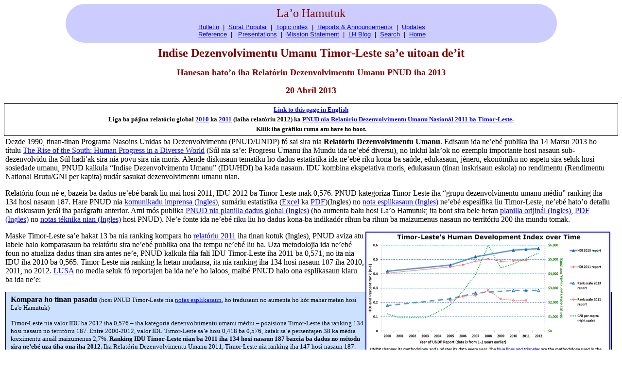

--- FILE ---
content_type: text/html
request_url: https://www.laohamutuk.org/econ/HDI10/2013/13HDIte.htm
body_size: 7584
content:
<html><head><meta http-equiv="Content-Type" content="text/html; charset=windows-1252"><title>2013 Indise Dezenvolvimentu Umanu Timor-Leste PNUD</title><style>
<!--
 table.MsoNormalTable
	{mso-style-parent:"";
	line-height:115%;
	font-size:11.0pt;
	font-family:"Calibri","sans-serif";
	}
-->
</style>
<meta name="Microsoft Border" content="tb"></head><body><!--msnavigation--><table border="0" cellpadding="0" cellspacing="0" width="100%"><tr><td><center><table BORDER="0" CELLSPACING="0" CELLPADDING="0" WIDTH="80%" background="../../../images/color.jpg" BGCOLOR="#ccffff" id="table3"><tr><td VALIGN="TOP"><img SRC="../../../images/itopleft.jpg" ALIGN="LEFT" HSPACE="0" width="40" height="40"> </td><td align="center"><center><p style="margin-top: 0; margin-bottom: 0"><font size="5" face="Verdana" color="#800000">La’o Hamutuk</font></p></center></td><td VALIGN="TOP"><img SRC="../../../images/itopright.jpg" ALIGN="RIGHT" HSPACE="0" width="40" height="40"> </td></tr></table><table BORDER="0" CELLSPACING="0" CELLPADDING="0" WIDTH="80%" background="../../../images/color.jpg" id="table4" bordercolor="#CCCCFF"><tr><td VALIGN="BOTTOM" width="45"><img SRC="../../../images/ibottomleft.jpg" ALIGN="LEFT" HSPACE="0" width="40" height="40"></td><td VALIGN="TOP"><center><font face="Arial" size="2"><a href="../../../bulletin.html"><font color="#0000FF">Bulletin</font></a>&nbsp;&nbsp;|&nbsp; <a href="../../../surat.html"><font color="#0000FF">Surat&nbsp;Popular</font></a>&nbsp;&nbsp;|&nbsp; <a href="../../../issues.html"><font color="#0000FF">Topic&nbsp;index</font></a>&nbsp;&nbsp;|&nbsp; <a href="../../../reports.html"><font color="#0000FF">Reports&nbsp;&amp;&nbsp;Announcements</font></a>&nbsp;&nbsp;|&nbsp; <a href="../../../updates.htm"><font color="#0000FF">Updates</font><br></a><font color="#0000FF"><a href="../../../DVD/DVDIndexEn.htm">Reference</a></font>&nbsp;&nbsp;|&nbsp; <font color="#0000FF">&nbsp;<a href="../../../pres.htm">Presentations</a></font>&nbsp;&nbsp;|&nbsp; <a href="../../../mission.html"><font color="#0000FF">Mission&nbsp;Statement</font></a>&nbsp;&nbsp;|&nbsp; <a href="http://laohamutuk.blogspot.com"><font color="#0000FF">LH Blog</font></a>&nbsp; |&nbsp; <a target="_self" href="https://www.google.com/cse/publicurl?cx=002055572333426890465:1wakeikoddg"><font color="#0000FF">Search</font></a>&nbsp; |&nbsp; <a href="../../../index.html"><font color="#0000FF">Home</font></a></font></center></td><td VALIGN="BOTTOM" width="42"><img SRC="../../../images/ibottomright.jpg" ALIGN="RIGHT" HSPACE="0" width="40" height="40"></td></tr></table></center></td></tr><!--msnavigation--></table><!--msnavigation--><table dir="ltr" border="0" cellpadding="0" cellspacing="0" width="100%"><tr><!--msnavigation--><td valign="top"><span style="font-family: Verdana; font-weight: 700"><p align="center" style="margin-top: 2mm"><font size="5" color="#800000">Indise Dezenvolvimentu Umanu Timor-Leste sa’e uitoan de’it</font></p><p align="center" style="text-align:center; margin-top:2mm"><font size="4" color="#800000">Hanesan hato’o iha Relatóriu Dezenvolvimentu Umanu PNUD iha 2013</p><p align="center" style="text-align:center; margin-top:2mm">20 Abríl 2013</font></span> </p><div style="border-style: solid; border-width: 1px; padding-left: 4px; padding-right: 4px; padding-top: 1px; padding-bottom: 1px"><p align="center" style="margin-top: 1mm; margin-bottom: 1mm"><font face="Tahoma" size="2"><a href="13HDI.htm">Link to this page in English</a></font><p align="center" style="margin-top: 1mm; margin-bottom: 1mm"><font face="Tahoma" size="2">Liga ba pájina relatóriu global <a href="../10HDI.htm">2010</a> ka <a href="../11HDI.htm">2011</a> (laiha relatóriu 2012) ka <a href="../11NHDRTe.htm">PNUD nia Relatóriu Dezenvolvimentu Umanu Nasionál 2011 ba Timor-Leste.</a></font><p align="center" style="margin-top: 1mm; margin-bottom: 1mm"><font face="Tahoma" size="2">Kliik iha gráfiku ruma atu hare ho boot.</font></div><table border="0" width="100%" id="table20" cellspacing="0" cellpadding="3" style="border-width:0px; "><tr><td style="border-style:none; border-width:medium; " valign="top">Dezde 1990, tinan-tinan Programa Nasoins Unidas ba Dezenvolvimentu (PNUD/UNDP) fó sai sira nia <b>Relatóriu Dezenvolvimentu Umanu</b>. Edisaun ida ne’ebé publika iha 14 Marsu 2013 ho títulu <a href="http://hdr.undp.org/en/reports/global/hdr2013/">The Rise of the South: Human Progress in a Diverse World</a> (Súl nia sa’e: Progresu Umanu iha Mundu ida ne’ebé diversu), no inklui lala’ok no ezemplu importante hosi nasaun sub-dezenvolvidu iha Súl hadi’ak sira nia povu sira nia moris. Alende diskusaun tematiku ho dadus estatístika ida ne’ebé riku kona-ba saúde, edukasaun, jéneru, ekonómiku no aspetu sira seluk hosi sosiedade umanu, PNUD kalkula “Indise Dezenvolvimentu Umanu” (IDU/HDI) ba kada nasaun. IDU kombina ekspetativa moris, edukasaun (tinan inskrisaun eskola) no rendimentu (Rendimentu National Brutu/GNI per kapita) nudár sasukat dezenvolvimentu umanu nian. <p>Relatóriu foun né e, bazeia ba dadus ne’ebé barak liu mai hosi 2011, IDU 2012 ba Timor-Leste mak 0,576. PNUD kategoriza Timor-Leste iha “grupu dezenvolvimentu umanu médiu” ranking iha 134 hosi nasaun 187. Hare PNUD nia <a href="2013HDIPressReleaseTL.pdf">komunikadu imprensa (Ingles)</a>, sumáriu estatístika (<a href="2013TLS.xls">Excel</a> ka <a href="2013HDIstatsTL.pdf">PDF</a>)(Ingles) no <a href="2013HDIExplNoteTL.pdf">nota esplikasaun (Ingles)</a> ne’ebé espesífika liu Timor-Leste, ne’ebé hato’o detallu ba diskusaun jerál iha parágrafu anterior. Ami mós publika <a href="HDR2013StatisticalTablesLH.xls">PNUD nia planilla dadus global (Ingles)</a> (ho aumenta balu hosi La’o Hamutuk; ita boot sira bele hetan <a href="http://hdr.undp.org/en/media/HDR_2013_Statistical_Tables.xlsx">planilla orijinál (Ingles)</a>, <a href="http://hdr.undp.org/en/media/HDR2013_EN_Statistics.pdf">PDF (Ingles)</a> no <a href="http://hdr.undp.org/en/media/HDR%202013%20technical%20notes%20EN.pdf">notas téknika nian (Ingles)</a> hosi PNUD). Ne’e fonte ida ne’ebé riku liu ho dadus kona-ba indikadór rihun ba rihun ba maizumenus nasaun no territóriu 200 iha mundu tomak. </p><p><a href="HDIoverTime2013.gif"><img border="2" src="HDIoverTime2013_small.gif" xthumbnail-orig-image="HDIoverTime2013.gif" align="right" hspace="3"></a>Maske Timor-Leste sa’e hakat 13 ba nia ranking kompara ho <a href="../11NHDRTe.htm">relatóriu 2011</a> iha tinan kotuk (Ingles), PNUD aviza atu labele halo komparasaun ba relatóriu sira ne’ebé publika ona iha tempu ne’ebé liu ba. Uza metodolojia ida ne’ebé foun no atualiza dadus tinan sira antes ne’e, PNUD kalkula fila fali IDU Timor-Leste iha 2011 ba 0,571, no ita nia IDU iha 2010 ba 0,565. Timor-Leste nia ranking la hetan mudansa, ita nia ranking iha 134 hosi nasaun 187 iha 2010, 2011, no 2012. <a href="http://noticias.sapo.tl/portugues/lusa/artigo/15862208.html">LUSA</a> no media seluk fó reportajen ba ida ne’e ho laloos, maibé PNUD halo ona esplikasaun klaru ba ida ne’e:</p><div style="border-width:1px; background-color:#cce0FF; border-style: solid; padding-left: 10px; padding-right: 10px; padding-top: 6px; padding-bottom: 6px"><p style="margin-top:0"><b><font face="Tahoma">Kompara ho tinan pasadu </font></b><font face="Tahoma" size="2">(hosi PNUD Timor-Leste nia <a href="2013HDIExplNoteTL.pdf">notas esplikasaun</a>, ho tradusaun no aumenta ho kór mahar metan hosi La'o Hamutuk)</font></p><font face="Tahoma" size="2"><p style="margin-bottom: 0">Timor-Leste nia valor IDU ba 2012 iha 0,576 – iha kategoria dezenvolvimentu umanu médiu – pozisiona Timor-Leste iha ranking 134 hosi nasaun no territóriu 187. Entre 2000-2012, valor IDU Timor-Leste sa’e hosi 0,418 ba 0,576, katak sa’e persentajen 38 ka média kreximentu anuál maizumenus 2,7%. <b>Ranking IDU Timor-Leste nian ba 2011 iha 134 hosi nasaun 187 bazeia ba dadus no métodu sira ne’ebé uza tiha ona iha 2012.</b> Iha Relatóriu Dezenvolvimentu Umanu 2011, Timor-Leste nia ranking iha 147 hosi nasaun 187. <b>Maske nune’e, ne’e hadalan sala bainhira atu kompara valór no ranking foun liu ho sira seluk ne’ebé antes ne’e publika ona, tanba dadus no métodu prinsipál sira hetan ona mudansa.</b></font></p></div><p>HDI ne’ebé sa’e uitoan durante tinan rua kotuk ne’e maiór parte tanba GNI (rendimentu nasionál brutu per kapita, ajusta ba inflasaun) sa’e hosi $4.700 ba $5.400 entre 2010 no 2012, no tanba povu sira agora moris naruk uitoan. Tres kuartu hosi ita nia GNI mai hosi reseita mina-rai, ne’ebé la ba diretamente ba povu Timor-Leste tanba projetu sira iha tasi laran, hala’o hosi kompañia estranjeiru. IDU ne’ebé boot liu Timor-Leste hetan dezde 2000 no iha 2005 refleta katak reseita mina-rai iha hela zero iha 2000 no sa’e dala lima dezde 2005, hanesan gráfiku hatudu ho liña pontilladu verde.</p><div style="border-width:1px; background-color:#FFe0FF; border-style: solid; padding-left: 10px; padding-right: 10px; padding-top: 6px; padding-bottom: 6px"><b><font face="Tahoma"><a href="GDPGNIeduc.gif"><img border="2" src="GDPGNIeduc_small.gif" xthumbnail-orig-image="../GDPGNIeduc.gif" align="right" hspace="3"></a>GNI nudár sasukat ne’ebé di’ak liu atu sukat rendimentu povu Timor-Leste?</font></b><font face="Tahoma" size="2"> (hosi La'o Hamutuk)</font><p style="margin-top: 1mm; margin-bottom: 1mm"><font face="Tahoma" size="2">Reseita tomak mina-rai no gas Timor-Leste nian ba Estadu, ne’ebé apropriadamente osan sira ne’ebé rai iha ita nia <a href="../../../Oil/PetFund/05PFIndex.htm">Fundu Petrolíferu</a> ba uzu futuru nian. La’o Hamutuk hanoin katak reseita mina-rai la’ós komponente apropriadu ida atu sukat Dezenvolvimentu <b>Umanu</b>. Timor-Leste nia Fundu Petrolíferu no ita nia dependénsia boot ba esploitasaun mina-rai iha tasi laran halo estatístika ida ne’ebé la besik ba malu no presiza kuidadu bainhira ita halo analiza ba ita nia dadus rasik. Timor-Leste nia GNI maizumenus dala haat boot liu fali duke ita nia GDP (la’ós-mina-rai) (<a href="../11NHDRTe.htm#GDPGNI">laiha nasaun seluk ho diferensa duplu</a>), no ajénsia balu uza GNI atu kalkula indikadór, no ajénsia seluk uza GDP.</font></p><p style="margin-top: 1mm; margin-bottom: 1mm"><font face="Tahoma" size="2">Imajen iha liman loos, hosi <a href="../../training/TreinamentubaRedeEdukasaun.pps">aprezentasaun </a>La’o Hamutuk fó ba Koligasaun Timor-Leste ba Edukasaun (Rede Edukasaun), hatudu oinsá UN ESCAP gaba tiha despeza públiku Timor-Leste nian ba edukasaun (kinur) iha sira nia Statistical Yearbook iha Outubru 2012. La'o Hamutuk aumenta númeru ho kór mean atu hatudu rezultadu karik kalkulasaun sira bazeia ba GNI duke GDP. Maske distorsaun ida ne’e la afeta ba Indise Dezenvolvimentu Umanu PNUD nian, ida ne’e ilustra problema ida ne’ebé redús indikadór barak ne’ebé util iha baze de dadus estatístika PNUD no sira seluk nian. </font></p><p style="margin-top: 1mm; margin-bottom: 1mm"><font face="Tahoma" size="2">Baze ida ne’ebé di’ak liu duke GNI ka GDP bele sai “GDP ida ne’ebé efetivu” – Kalkula nudár GDP la’ós-mina-rai aumenta ba montante osan ne’ebé foti hosi Fundu Petrolíferu durante tinan espesífiku ruma. La’o Hamutuk fiar katak ida ne’e sei permite komparasaun ne’ebé akurat liu kompara ho nasaun seluk, maibé ekonomista akadémiku sira la konfortavel ho ida ne’e, no ajénsia internasionál prefere inkonsistensia ba metodolojia ne’ebé espesífiku ba nasaun ida. Indikadór saida de’it mak uza, ne’e tenke ajusta ba populasaun, ekivalensia podér sosa nian (ne’ebé diferente duni maske entre nasaun sira ne’ebé uza moeda ne’ebé hanesan) no inflasaun durante tempu tomak nian. </font></p></div><p>PNUD mós kalkula Indise Pobreza Multi-Dimensional (IPM/MPI) ba kada nasaun, reprezenta persentajen povu nia moris iha uma kain ida ne’ebé mínimu ema ida labele hetan edukasaun, saúde ka standar moris nian. Bazeia ba dadus hosi <a href="../../PRCFeb12/DocsPRC/RDTL_DHSNov2010.pdf">Survey Demografiku no Saúde </a>iha 2009/2010, PNUD kalkula katak 68,1% hosi povu Timor-Leste moris iha pobreza multidimensional, ho adisionál 18,2% “vulneravel ba deprivasaun múltipla (balun).” Iha lian seluk, ema na’in neen hosi ema na’in hitu hosi sidadaun Timor-Leste hasoru obstákulu boot atu hadi’ak sira nia moris, ne’ebé kria dezafiu boot ba Governu, ajénsia internasionál, organizasaun sosiedade sivíl no ita nia povu.</p><p>Iha <a href="http://www.timorhauniandoben.com/2013/03/68-1-timorese-people-live-in-poverty.html">media lokál balu </a>halo reportajen laloos ba PNUD hodi hateten katak 68,1% hosi povu Timor-Leste moris iha liña pobreza nia okos. Reportajen imprensa sira ne’e halo Ministra Finansa hirus, ne’ebé ho urjentemente kansela enkontru rua ho ajénsia ONU nian.</p><div style="border-width:1px; background-color:#cce0FF; border-style: solid; padding-left: 10px; padding-right: 10px; padding-top: 6px; padding-bottom: 6px"><b><font face="Tahoma">Indise Pobreza Multidimensional (IPM)</font></b><font face="Tahoma" size="2"> (hosi PNUD)</font><p style="margin-top: 1mm; margin-bottom: 1mm"><font face="Tahoma" size="2">Relatóriu Dezenvolvimentu Umanu 2010 introduz Indise Pobreza Multidimensional (IPM), ne’ebé identifika iha deprivasaun múltipla iha uma kain ne’ebé hanesan ba iha edukasaun, saúde no standar moris nian. Dimensaun edukasaun no saúde nian bazeia ba indikadór rua ba kada dimensaun, iha parte seluk dimensaun ba standar moris nian bazeia ba indikadór neen. Indikadór tomak presiza atu harii IPM ba uma kain ida foti hosi survey uma kain ne’ebé hanesan. Indikadór sira ne’e sukat duni ona, no skor deprivasaun nian kalkula ba kada uma kain iha survey. Pontu de korte ida hosi porsentu 33,3, ne’ebé ekivalente ho 1/3 ho indikadór sira ne’ebé sukat ona, uza atu haketak entre kiak no la’ós kiak. Karik deprivasaun uma kain nia skor iha porsentu 33,3 ka boot liu fali, katak uma kain ne’e (no ema hotu ne’ebé iha laran) multidimensionalmente kiak. Uma kain ho skor deprivasaun nian boot liu fali ka ekivalente ho porsentu 20 maibé menus hosi porsentu 33,3 nudár vulneravel ba ka iha risku atu sai multidimensionalmente kiak. </font></p><p style="margin-top: 1mm; margin-bottom: 1mm"><font face="Tahoma" size="2">Survey dadus barak liu foin daudauk ne’e bele hetan no bele uza atu halo estimasaun IPM ba Timor-Leste ne’ebé koleta iha 2009/2010. Iha Timor-Leste, populasaun porsentu 68,1 moris iha pobreza multidimensional (MPI bazeia ba kada ema) no iha parte seluk porsentu 18,2 vulneravel liu hodi halo deprivasaun múltipla. Intensidade deprivasaun katak, média persentajen deprivasaun nian esperiente hosi povu ne’ebé moris iha situasaun pobreza multidimensional – iha Timor-Leste númeru ne’e uluk iha porsentu 52,9. Valor IPM nasaun nian, nudár parte populasaun ne’ebé multidimensionalmente kiak ne’ebé ajusta hosi intensidade deprivasaun nian, iha hela 0,36. </div></font><p>PNUD rekoñese katak rendimentu (pendapatan) ema nian ne’e la’ós sasukat di’ak liu atu sukat dezenvolvimentu umanu, nune’e sira mós kalkula “IDU naun-rendimentu bazeia hosi saúde no edukasaun, ne’ebé Timor-Leste nia valór iha hela 0,569 iha 2012. Bainhira ranking ne’e kompara ho nasaun sira seluk, Timor-Leste nia ranking iha fatin 29 di’ak liu iha rendimentu nian duke IDU. Ne’e signifika katak ita nia povu nia dezenvolvimentu umanu ki’ik liu duke nasaun sira seluk ne’ebé hetan rendimentu osan hanesan. </p><p>Relatóriu Dezenvolvimentu Umanus mós sukat deziguáldade hira iha kada nasaun, no Timor-Leste nia “deziguáldade ne’ebé ajusta ona ba Indise Dezenvolvimentu Umanu” iha 0,386, porsentu 33 ki’ik liu kompara ho ita nia IDU real bainhira deziguáldade la konsidera ona. Tanba nasaun barak seluk ne’ebé mak kiak mós la iguál, ita nia ranking tun de’it fatin tolu bainhira deziguáldade ne’e konsidera ba.</p><div style="border-width:1px; background-color:#cce0FF; border-style: solid; padding-left: 10px; padding-right: 10px; padding-top: 6px; padding-bottom: 6px"><p style="margin-top: 0"><font face="Tahoma"><b>Deziguáldade ne’ebé Ajusta ona ba Indise Dezenvolvimentu Umanu (IHDI) </b></font><font face="Tahoma" size="2">(hosi PNUD)<p>IHDI la konsidera de’it média realizasaun ne’ebé nasaun ida atinje iha saúde, edukasaun no rendimentu, maibé mós oinsá realizasaun hirak nasaun ida nian ne’e distribui entre nia sidadaun sira liu hosi “deskontu” valor médiu kada dimensaun tuir ba nasaun ida nia nivel deziguáldade. Intrepretasaun katak, nune’e, enkuantu IDU bele hare nudár índise ida hosi dezenvolvimentu “potensiál” umanu ne’ebé loloos bele hetan bainhira realizasaun hirak ne’e distribui ho iguál, IHDI ne’e nudár nivel “real” dezenvolvimentu umanu (inklui deziguáldade distribuisaun rezultadu sira entre ema sira iha sosiedade ida). Tanba ne’e, IHDI sei sai iguál ba HDI bainhira laiha ona deziguáldade iha distribuisaun rezultadu ne’ebé atinje ona ba entre ema iha sosiedade, maibé bainhira IHDI menus hosi IDU ne’e signifika katak deziguáldade sa’e. Dezenvolvimentu potensiál umanu lakon bainhira iha deziguáldade, katak iha diferensa entre IDU no IHDI, diferensa ne’e hatudu ho persentajen ida. </div></font><p style="margin-bottom: 2mm">Tabela tuir mai hatudu dadus balu ba Timor-Leste no nasaun seluk balu iha Relatóriu Dezenvolvimentu Umanu 2013. Barak liu iha tabela <a href="2013TLS.xls">Timor-Leste</a> no <a href="HDR2013StatisticalTablesLH.xls">estatístika global.</a></p></td><td style="border-left-style: none; border-left-width: medium" valign="top">&nbsp;</td></tr></table><table border="0" width="100%" id="table19" cellspacing="0" cellpadding="2"></table><div align="center"><font face="Tahoma"><table cellpadding="3" cellspacing="0" id="table5" border="1" bordercolor="#0000FF" width="100%" style="border-collapse: collapse"><tr class="tabletitles"><td colspan="11" valign=top align="center" bgcolor="#CCFFFF" ><font face="Tahoma"><b>Timor-Leste nia Indise Dezenvolvimentu Umanu 2011-12 (husi relatóriu 2013)</b></font></td></tr></font><tr><td width="235" valign="top" align="center" bgcolor="#CCFFFF"><p align="left"><b><font size="2" face="Tahoma">Ranking no nasaun</font></b></td><font size="1" face="Tahoma"><td width="9%" valign="top" align="center" bgcolor="#CCFFFF"><b><font size="2" face="Tahoma">Valor HDI</font></b></td></font><td width="9%" valign="top" align="center" bgcolor="#CCFFFF"><b><font face="Tahoma" size="2">Ekspetasaun moris(tinan)</font></b></td><td width="9%" valign="top" align="center" bgcolor="#CCFFFF"><font size="2" face="Tahoma"><b>Rata-rata tinan iha eskola</b></font></td><td width="9%" valign="top" align="center" bgcolor="#CCFFFF"><font size="2" face="Tahoma"><b>Tinan ne’ebé espeta iha eskola</b></font></td><font face="Tahoma"><font size="1"><td width="9%" valign="top" align="center" bgcolor="#CCFFFF"><b><font size="2" face="Tahoma">GNI kada ema (PPP 2005 US$)</font></b></td></font><td width="9%" valign="top" align="center" bgcolor="#CCFFFF"><b><font face="Tahoma" size="2">IDU ajusta ba deziguáldade</font></b></td><td width="9%" valign="top" align="center" bgcolor="#CCFFFF"><b><font face="Tahoma" size="2">Persentajen redúsaun tanba deziguáldade</font></b></td><td width="9%" valign="top" align="center" bgcolor="#CCFFFF"><b><font size="2" face="Tahoma">Indice pobreza multi-dimensional</font></b></td><font size="1"><td width="9%" valign="top" align="center" bgcolor="#CCFFFF"><b><font face="Tahoma" size="2">Ranking GNI per Kapita nian hamenus ba HDI</font></b></td></font></font><td width="9%" valign="top" align="center" bgcolor="#CCFFFF"><b><font face="Tahoma" size="2">Valor IDU naun rendimentu</font></b></td></tr><tr><td align="left" bgcolor="#FFFFCC"><p align="left"><b><font face="Calibri" size="2">La'o Hamutuk nia notas ba dadus Timor-Leste</font></b></td><td align="left" width="9%" bgcolor="#FFFFCC"><font face="Calibri" size="2">Komparasaun rata-rata realizasaun ne’ebé atinje ba saúde, edukasaun no rendimentu</font></td><font size="1"><td align="left" width="9%" bgcolor="#FFFFCC">&nbsp;</td><td align="left" width="5%" bgcolor="#FFFFCC" style="border-style: solid; border-width: 1px">&nbsp;</td><td align="left" width="4%" bgcolor="#FFFFCC" style="border-style: solid; border-width: 1px">&nbsp;</td></font><td align="left" width="9%" bgcolor="#FFFFCC"><font face="Calibri" size="2">76% hosi TL nia GNI mai hosi reseita petróleu no gas.</font></td><td align="left" width="9%" bgcolor="#FFFFCC"><font face="Calibri" size="2">HDI ajusta ba deziguálidade iha saúde, edukasaun no rendimentu.</font></td><td align="left" width="9%" bgcolor="#FFFFCC"><font face="Calibri" size="2">Númeru boot liu signifika sosiedade ida menus iguál</font></td><td align="left" width="9%" bgcolor="#FFFFCC"><font face="Calibri" size="2">Membru uma-kain ne’ebé hetan deprivasaun iha edukasaun, saúde no standar moris nian.</font></td><td align="left" width="9%" bgcolor="#FFFFCC"><font face="Calibri" size="2">Valor ne’ebé negativu signifika katak kualidade moris at liu duke rendimentu ne’ebé atu hetan.</font></td><td align="left" width="9%" bgcolor="#FFFFCC"><font face="Calibri" size="2">Bazeia de’it ba saúde no edukasaun.</font></td></tr><tr><td align="left"><p><font size="2" face="Tahoma">1. Norway (di’ak liu)</font></td><font size="1" face="Tahoma"><td align="right" width="9%"><font face="Tahoma" size="2">0,955</font></td><td align="right" width="9%"><font face="Tahoma" size="2">81,3</font></td><td align="right" width="9%"><font face="Tahoma" size="2">12,6</font></td><td align="right" width="9%"><font face="Tahoma" size="2">17,5</font></td><td align="right" width="9%"><font face="Tahoma" size="2">48.688</font></td><td align="right" width="9%"><font face="Tahoma" size="2">0,894</font></td><td align="right" width="9%"><font face="Tahoma" size="2">6%</font></td><td align="right" width="9%">&nbsp;</td><td align="right" width="9%"><font face="Tahoma" size="2">4</font></td><td align="right" width="9%"><font face="Tahoma" size="2">0,977</font></td></tr></font><tr valign="top"><td align="left"><p><font size="2" face="Tahoma">2. Australia</font></td><font size="1" face="Tahoma"><td align="right" width="9%"><font face="Tahoma" size="2">0,938</font></td><td align="right" width="9%"><font face="Tahoma" size="2">82,0</font></td><td align="right" width="9%"><font face="Tahoma" size="2">12,0</font></td><td align="right" width="9%"><font face="Tahoma" size="2">19,6</font></td><td align="right" width="9%"><font face="Tahoma" size="2">34.340</font></td><td align="right" width="9%"><font face="Tahoma" size="2">0,864</font></td><td align="right" width="9%"><font face="Tahoma" size="2">8%</font></td><td align="right" width="9%">&nbsp;</td><td align="right" width="9%"><font face="Tahoma" size="2">15</font></td><td align="right" width="9%"><font face="Tahoma" size="2">0,978</font></td></tr></font><tr valign="top"><td align="left" height="28"><font size="2" face="Tahoma">18. Singapore</font></td><font size="1" face="Tahoma"><td align="right" width="9%" height="28"><font face="Tahoma" size="2">0,895</font></td><td align="right" width="9%" height="28"><font face="Tahoma" size="2">81,2</font></td><td align="right" width="9%" height="28"><font face="Tahoma" size="2">10,1</font></td><td align="right" width="9%" height="28"><font face="Tahoma" size="2">14,4</font></td><td align="right" width="9%" height="28"><font face="Tahoma" size="2">52.613</font></td><td align="right" width="9%" height="28">&nbsp;</td><td align="right" width="9%" height="28">&nbsp;</td><td align="right" width="9%" height="28">&nbsp;</td><td align="right" width="9%" height="28"><font face="Tahoma" size="2" color="#FF0000">-15</font></td><td align="right" width="9%" height="28"><font face="Tahoma" size="2">0,880</font></td></tr></font><tr valign="top"><td align="left"><p><font size="2" face="Tahoma">64. Malaysia</font></td><font size="1" face="Tahoma"><td align="right" width="9%"><font face="Tahoma" size="2">0,769</font></td><td align="right" width="9%"><font face="Tahoma" size="2">74,5</font></td><td align="right" width="9%"><font face="Tahoma" size="2">9,5</font></td><td align="right" width="9%"><font face="Tahoma" size="2">12,6</font></td><td align="right" width="9%"><font face="Tahoma" size="2">13.676</font></td><td align="right" width="9%">&nbsp;</td><td align="right" width="9%">&nbsp;</td><td align="right" width="9%">&nbsp;</td><td align="right" width="9%"><font face="Tahoma" size="2" color="#FF0000">-7</font></td><td align="right" width="9%"><font face="Tahoma" size="2">0,791</font></td></tr></font><tr valign="top"><td align="left"><p><font size="2" face="Tahoma">96. Fiji</font></td><font size="1" face="Tahoma"><td align="right" width="9%"><font face="Tahoma" size="2">0,702</font></td><td align="right" width="9%"><font face="Tahoma" size="2">69,4</font></td><td align="right" width="9%"><font face="Tahoma" size="2">10,7</font></td><td align="right" width="9%"><font face="Tahoma" size="2">13,9</font></td><td align="right" width="9%"><font face="Tahoma" size="2">4.087</font></td><td align="right" width="9%">&nbsp;</td><td align="right" width="9%">&nbsp;</td><td align="right" width="9%">&nbsp;</td><td align="right" width="9%"><font face="Tahoma" size="2">24</font></td><td align="right" width="9%"><font face="Tahoma" size="2">0,794</font></td></tr></font><tr valign="top"><td align="left"><p><font size="2" face="Tahoma">121. Indonesia</font></td><font size="1" face="Tahoma"><td align="right" width="9%"><font face="Tahoma" size="2">0,629</font></td><td align="right" width="9%"><font face="Tahoma" size="2">69,8</font></td><td align="right" width="9%"><font face="Tahoma" size="2">5,8</font></td><td align="right" width="9%"><font face="Tahoma" size="2">12,9</font></td><td align="right" width="9%"><font face="Tahoma" size="2">4.154</font></td><td align="right" width="9%"><font face="Tahoma" size="2">0,514</font></td><td align="right" width="9%"><font face="Tahoma" size="2">18%</font></td></font><td align="right" width="9%"><font face="Tahoma" size="2">0,095</font></td><font size="1" face="Tahoma"><td align="right" width="9%"><font face="Tahoma" size="2" color="#FF0000">-3</font></td><td align="right" width="9%"><font face="Tahoma" size="2">0,672</font></td></tr></font><tr valign="top"><td align="left"><font size="2" face="Tahoma">132. Cape Verde</font></td><td align="right" width="9%"><font face="Tahoma" size="2">0,586</font></td><td align="right" width="9%"><font face="Tahoma" size="2">74,3</font></td><td align="right" width="9%"><font face="Tahoma" size="2">3,5</font></td><td align="right" width="9%"><font face="Tahoma" size="2">12,7</font></td><td align="right" width="9%"><font face="Tahoma" size="2">3.609</font></td><font size="1" face="Tahoma"><td align="right" width="9%">&nbsp;</td><td align="right" width="9%">&nbsp;</td><td align="right" width="9%">&nbsp;</td><td align="right" width="9%"><font face="Tahoma" size="2" color="#FF0000">-6</font></td><td align="right" width="9%"><font face="Tahoma" size="2">0,617</font></td></tr></font><tr valign="top"><td align="left"><font size="2" face="Tahoma">133. Guatemala</font></td><font size="2" face="Tahoma"><td align="right" width="9%"><font face="Tahoma" size="2">0,581</font></td><td align="right" width="9%"><font face="Tahoma" size="2">71,4</font></td><td align="right" width="9%"><font face="Tahoma" size="2">4,1</font></td><td align="right" width="9%"><font face="Tahoma" size="2">10,7</font></td><td align="right" width="9%"><font face="Tahoma" size="2">4.235</font></td><font size="1"><td align="right" width="9%"><font face="Tahoma" size="2">0,389</font></td><td align="right" width="9%"><font face="Tahoma" size="2">33%</font></td><td align="right" width="9%"><font face="Tahoma" size="2">0,127</font></td><td align="right" width="9%"><font face="Tahoma" size="2" color="#FF0000">-14</font></td><td align="right" width="9%"><font face="Tahoma" size="2">0,596</font></td></tr><tr valign="top"><td align="left" bgcolor="#FFFFCC"><p ><b><font size="2" face="Tahoma">134. Timor-Leste</font></b></td><td bgcolor="#FFFFCC" align="right" width="9%"><p><b><font size="2" face="Tahoma">0,576</font></b></td><td bgcolor="#FFFFCC" align="right" width="9%"><p><font size="2" face="Tahoma"><b>62,6</b></font></td><td bgcolor="#FFFFCC" align="right" width="9%"><p><b><font face="Tahoma" size="2">4,4</font></b></td><td bgcolor="#FFFFCC" align="right" width="9%"><p><b><font size="2" face="Tahoma">11,7</font></b></td><td bgcolor="#FFFFCC" align="right" width="9%"><p><b><font face="Tahoma" size="2">5.446</font></b></td><td bgcolor="#FFFFCC" align="right" width="9%"><b><font face="Tahoma" size="2">0,386</font></b></td><td bgcolor="#FFFFCC" align="right" width="9%"><b><font face="Tahoma" size="2">33%</font></b></td></font><td bgcolor="#FFFFCC" align="right" width="9%"><font size="2" face="Tahoma">0,360</font></td><font size="1"><td bgcolor="#FFFFCC" align="right" width="9%"><b><font face="Tahoma" size="2" color="#FF0000">-29</font></b></td><td bgcolor="#FFFFCC" align="right" width="9%"><b><font face="Tahoma" size="2">0,569</font></b></td></tr></font></font><tr><td align="left"><font size="2" face="Tahoma">135. Ghana</font></td><font size="1" face="Tahoma"><td align="right" width="9%"><font size="2" face="Tahoma">0,558</font></td><td align="right" width="9%"><font size="2" face="Tahoma">64,6</font></td><td align="right" width="9%"><font size="2" face="Tahoma">7,0</font></td><td align="right" width="9%"><font size="2" face="Tahoma">11,4</font></td><td align="right" width="9%"><font size="2" face="Tahoma">1.684</font></td><td align="right" width="9%"><font face="Tahoma" size="2">0,379</font></td><td align="right" width="9%"><font face="Tahoma" size="2">32%</font></td></font><td align="right" width="9%"><font face="Tahoma" size="2">0,144</font></td><font size="1" face="Tahoma"><td align="right" width="9%"><font face="Tahoma" size="2">22</font></td><td align="right" width="9%"><font face="Tahoma" size="2">0,646</font></td></tr></font><tr><td align="left"><font size="2" face="Tahoma">136. Equatorial Guinea</font></td><font size="1" face="Tahoma"><td align="right" width="9%"><font size="2" face="Tahoma">0,554</font></td><td align="right" width="9%"><font size="2" face="Tahoma">51,4</font></td><td align="right" width="9%"><font size="2" face="Tahoma">5,4</font></td><td align="right" width="9%"><font size="2" face="Tahoma">7,9</font></td><td align="right" width="9%"><font size="2" face="Tahoma">21.715</font></td><td align="right" width="9%">&nbsp;</td><td align="right" width="9%">&nbsp;</td><td align="right" width="9%">&nbsp;</td><td align="right" width="9%"><font face="Tahoma" size="2" color="#FF0000">-97</font></td><td align="right" width="9%"><font face="Tahoma" size="2">0,463</font></td></tr></font><tr><td align="left"><font size="2" face="Tahoma">143. Solomon Islands</font></td><font size="1" face="Tahoma"><td align="right" width="9%"><font face="Tahoma" size="2">0,530</font></td><td align="right" width="9%"><font face="Tahoma" size="2">68,2</font></td><td align="right" width="9%"><font face="Tahoma" size="2">4,5</font></td><td align="right" width="9%"><font face="Tahoma" size="2">9,3</font></td><td align="right" width="9%"><font face="Tahoma" size="2">2.172</font></td><td align="right" width="9%">&nbsp;</td><td align="right" width="9%">&nbsp;</td><td align="right" width="9%">&nbsp;</td><td align="right" width="9%"><font face="Tahoma" size="2">1</font></td><td align="right" width="9%"><font face="Tahoma" size="2">0,572</font></td></tr></font><tr><td align="left"><p><font size="2" face="Tahoma">156. Papua New Guinea</font></td><font size="1" face="Tahoma"><td align="right" width="9%"><font face="Tahoma" size="2">0,466</font></td><td align="right" width="9%"><font face="Tahoma" size="2">63,1</font></td><td align="right" width="9%"><font face="Tahoma" size="2">3,9</font></td><td align="right" width="9%"><font face="Tahoma" size="2">5,8</font></td><td align="right" width="9%"><font face="Tahoma" size="2">2.386</font></td><td align="right" width="9%">&nbsp;</td><td align="right" width="9%">&nbsp;</td><td align="right" width="9%">&nbsp;</td><td align="right" width="9%"><font face="Tahoma" size="2" color="#FF0000">-15</font></td><td align="right" width="9%"><font face="Tahoma" size="2">0,464</font></td></tr></font><tr><td align="left"><p><font size="2" face="Tahoma">186. Congo (DRC) (kesi hamutuk ho Niger ba ida ne’ebé at liu)</font></td><font size="1"><font size="2" face="Tahoma"><td align="right" width="9%"><font face="Tahoma" size="2">0,304</font></td><td align="right" width="9%"><font face="Tahoma" size="2">48,7</font></td><td align="right" width="9%"><font face="Tahoma" size="2">3,5</font></td><td align="right" width="9%"><font face="Tahoma" size="2">8,5</font></td><td align="right" width="9%"><font face="Tahoma" size="2">319</font></td><td align="right" width="9%"><font face="Tahoma" size="2">0,183</font></td><td align="right" width="9%"><font face="Tahoma" size="2">40%</font></td><td align="right" width="9%"><font size="2" face="Tahoma">0,392</font></td><td align="right" width="9%"><font face="Tahoma" size="2">0</font></td><td align="right" width="9%"><font face="Tahoma" size="2">0,404</font></td></tr><tr><td align="left" bgcolor="#CCFFFF"><p><font size="2" face="Tahoma">World</font></td><td bgcolor="#CCFFFF" align="right" width="9%"><font face="Tahoma" size="2">0,694</font></td><td bgcolor="#CCFFFF" align="right" width="9%"><font face="Tahoma" size="2">70,1</font></td><td bgcolor="#CCFFFF" align="right" width="9%"><font face="Tahoma" size="2">7,5</font></td><td bgcolor="#CCFFFF" align="right" width="9%"><font face="Tahoma" size="2">11,6</font></td><td bgcolor="#CCFFFF" align="right" width="9%"><font face="Tahoma" size="2">10.184</font></td><td bgcolor="#CCFFFF" align="right" width="9%"><font face="Tahoma" size="2">0,532</font></td><td bgcolor="#CCFFFF" align="right" width="9%"><font face="Tahoma" size="2">23%</font></td><td bgcolor="#CCFFFF" align="right" width="9%">&nbsp;</td><td bgcolor="#CCFFFF" align="right" width="9%">&nbsp;</td><td bgcolor="#CCFFFF" align="right" width="9%"><font face="Tahoma" size="2">0,690</font></td></tr><tr><td align="left" bgcolor="#CCFFFF"><font size="2" face="Tahoma">IDU Medium (inklui TL)</font></td><td bgcolor="#CCFFFF" align="right" width="9%"><font face="Tahoma" size="2">0,640</font></td><td bgcolor="#CCFFFF" align="right" width="9%"><font face="Tahoma" size="2">69,9</font></td><td bgcolor="#CCFFFF" align="right" width="9%"><font face="Tahoma" size="2">6,3</font></td><td bgcolor="#CCFFFF" align="right" width="9%"><font face="Tahoma" size="2">11,4</font></td><td bgcolor="#CCFFFF" align="right" width="9%"><font face="Tahoma" size="2">5.428</font></td><td bgcolor="#CCFFFF" align="right" width="9%"><font face="Tahoma" size="2">0,485</font></td><td bgcolor="#CCFFFF" align="right" width="9%"><font face="Tahoma" size="2">24%</font></td><td bgcolor="#CCFFFF" align="right" width="9%">&nbsp;</td><td bgcolor="#CCFFFF" align="right" width="9%">&nbsp;</td><td bgcolor="#CCFFFF" align="right" width="9%"><font face="Tahoma" size="2">0,661</font></td></tr><tr valign="top"><td align="left" bgcolor="#CCFFFF"><p><font face="Tahoma" size="2">IDU ki'ik</font></td><td bgcolor="#CCFFFF" align="right" width="9%"><font face="Tahoma" size="2">0,466</font></td><td bgcolor="#CCFFFF" align="right" width="9%"><font face="Tahoma" size="2">59,1</font></td><td bgcolor="#CCFFFF" align="right" width="9%"><font face="Tahoma" size="2">4,2</font></td><td bgcolor="#CCFFFF" align="right" width="9%"><font face="Tahoma" size="2">8,5</font></td><td bgcolor="#CCFFFF" align="right" width="9%"><font face="Tahoma" size="2">1.633</font></td><td bgcolor="#CCFFFF" align="right" width="9%"><font face="Tahoma" size="2">0,310</font></td><td bgcolor="#CCFFFF" align="right" width="9%"><font face="Tahoma" size="2">34%</font></td><td bgcolor="#CCFFFF" align="right" width="9%">&nbsp;</td><td bgcolor="#CCFFFF" align="right" width="9%">&nbsp;</td><td bgcolor="#CCFFFF" align="right" width="9%"><font face="Tahoma" size="2">0,487</font></td></tr><tr valign="top"><td align="left" bgcolor="#CCFFFF"><p><font size="2" face="Tahoma">Asia Leste-Pacific </font></td><td bgcolor="#CCFFFF" align="right" width="9%"><font face="Tahoma" size="2">0,683</font></td><td bgcolor="#CCFFFF" align="right" width="9%"><font face="Tahoma" size="2">72,7</font></td><td bgcolor="#CCFFFF" align="right" width="9%"><font face="Tahoma" size="2">7,2</font></td><td bgcolor="#CCFFFF" align="right" width="9%"><font face="Tahoma" size="2">11,8</font></td><td bgcolor="#CCFFFF" align="right" width="9%"><font face="Tahoma" size="2">6.874</font></td><td bgcolor="#CCFFFF" align="right" width="9%"><font face="Tahoma" size="2">0,537</font></td><td bgcolor="#CCFFFF" align="right" width="9%"><font face="Tahoma" size="2">21%</font></td><td bgcolor="#CCFFFF" align="right" width="9%">&nbsp;</td><td bgcolor="#CCFFFF" align="right" width="9%">&nbsp;</td><td bgcolor="#CCFFFF" align="right" width="9%"><font face="Tahoma" size="2">0,712</font></td></tr></table></div><table border="0" width="100%" id="table22" cellspacing="0" cellpadding="2" style="border-width: 0px"><tr><td style="border-style:none; border-width:medium; " width="100%"><p>Atu hatene informasaun kompletu kona-ba mudansa no oinsá konseitu Dezenvolvimentu Umanu no índise aplika ho espesifikamente ba Timor-Leste, hare ami nia pájina web kona-ba <a href="../11NHDRTe.htm">Relatóriu Dezenvolvimentu Umanu Nasionál</a> ne’ebé UNDP publika ba Timor-Leste iha Maiu 2011. </td></tr></table></font><font size="1"><p style="margin-left: 1mm; margin-top: 1mm; margin-bottom: 1mm"><font size="1">&nbsp;&nbsp;</p><!--msnavigation--></td></tr><!--msnavigation--></table><!--msnavigation--><table border="0" cellpadding="0" cellspacing="0" width="100%"><tr><td bgcolor="#CCCCFF"><p align="center" style="margin-top: 1mm; margin-bottom: 3px"><font face="Verdana" size="2"><b><font color="#800000">The&nbsp;Timor-Leste&nbsp;Institute&nbsp;for Development&nbsp;Monitoring&nbsp;and&nbsp;Analysis (La’o Hamutuk)<br></font></b></font><font color="#800000" face="Verdana" size="2"><b>Institutu Timor-Leste ba Analiza no Monitor ba Dezenvolvimentu<br></b></font><font face="Verdana" size="2"><font color="#000000">Rua dos Martires da Patria, Bebora, Dili, Timor-Leste<br>P.O. Box 340, Dili, Timor-Leste<br>Tel: +670-3321040 or +670-77234330<br>email:&nbsp;</font><a href="mailto:info@laohamutuk.org"><font color="#0000FF">info@laohamutuk.org</font></a>&nbsp;&nbsp;&nbsp; <font color="#000000">Web:</font>&nbsp;<a href="../../../index.html"><font color="#0000FF">http://www.laohamutuk.org</font></a>&nbsp;&nbsp;&nbsp; Blog: <a href="http://laohamutuk.blogspot.com">laohamutuk.blogspot.com</a></font></p></td></tr><!--msnavigation--></table></body></html>